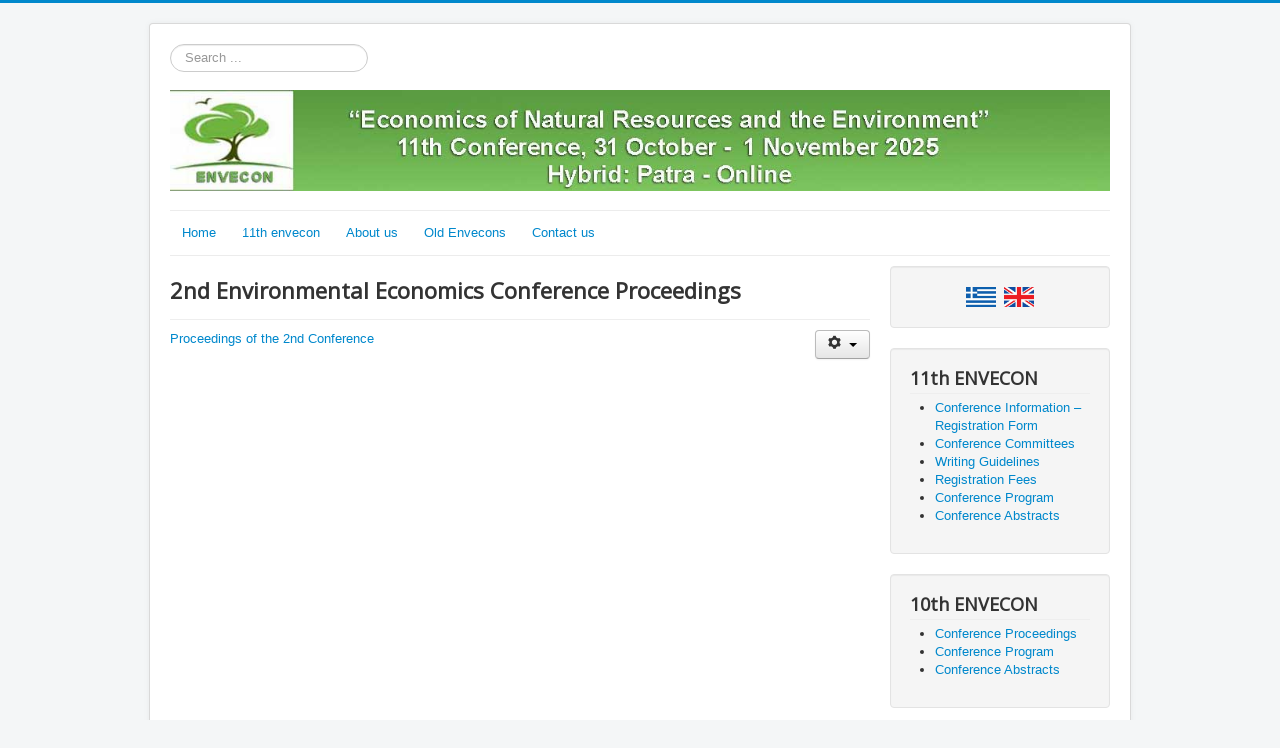

--- FILE ---
content_type: text/html; charset=utf-8
request_url: http://envecon.econ.uth.gr/main/eng/index.php/7th-conference/7th-environmental-economics-conference-proceedings/13-2nd-conference/14-2nd-environmental-economics-conference-proceedings
body_size: 28290
content:
<!DOCTYPE html>
<html lang="en-gb" dir="ltr">
<head>
	<meta name="viewport" content="width=device-width, initial-scale=1.0" />
	<meta charset="utf-8" />
	<base href="http://envecon.econ.uth.gr/main/eng/index.php/7th-conference/7th-environmental-economics-conference-proceedings/13-2nd-conference/14-2nd-environmental-economics-conference-proceedings" />
	<meta name="author" content="Super User" />
	<meta name="description" content="NATURAL RESOURCE AND ENVIRONMENTAL ECONOMICS" />
	<meta name="generator" content="Joomla! - Open Source Content Management" />
	<title>2nd Environmental Economics Conference Proceedings</title>
	<link href="/main/eng/templates/protostar/favicon.ico" rel="shortcut icon" type="image/vnd.microsoft.icon" />
	<link href="http://envecon.econ.uth.gr/main/eng/index.php/component/search/?Itemid=101&amp;catid=7&amp;id=14&amp;format=opensearch" rel="search" title="Search  " type="application/opensearchdescription+xml" />
	<link href="/main/eng/templates/protostar/css/template.css?ace785dbc65352b46fa1ebab983d8bb7" rel="stylesheet" />
	<link href="https://fonts.googleapis.com/css?family=Open+Sans" rel="stylesheet" />
	<link href="/main/eng/modules/mod_visitorcounter/css/visitorcounter.css" rel="stylesheet" />
	<link href="/main/eng/media/mod_languages/css/template.css?ace785dbc65352b46fa1ebab983d8bb7" rel="stylesheet" />
	<style>

	h1, h2, h3, h4, h5, h6, .site-title {
		font-family: 'Open Sans', sans-serif;
	}
	body.site {
		border-top: 3px solid #0088cc;
		background-color: #f4f6f7;
	}
	a {
		color: #0088cc;
	}
	.nav-list > .active > a,
	.nav-list > .active > a:hover,
	.dropdown-menu li > a:hover,
	.dropdown-menu .active > a,
	.dropdown-menu .active > a:hover,
	.nav-pills > .active > a,
	.nav-pills > .active > a:hover,
	.btn-primary {
		background: #0088cc;
	}div.mod_search87 input[type="search"]{ width:auto; }
	</style>
	<script src="/main/eng/media/jui/js/jquery.min.js?ace785dbc65352b46fa1ebab983d8bb7"></script>
	<script src="/main/eng/media/jui/js/jquery-noconflict.js?ace785dbc65352b46fa1ebab983d8bb7"></script>
	<script src="/main/eng/media/jui/js/jquery-migrate.min.js?ace785dbc65352b46fa1ebab983d8bb7"></script>
	<script src="/main/eng/media/system/js/caption.js?ace785dbc65352b46fa1ebab983d8bb7"></script>
	<script src="/main/eng/media/jui/js/bootstrap.min.js?ace785dbc65352b46fa1ebab983d8bb7"></script>
	<script src="/main/eng/templates/protostar/js/template.js?ace785dbc65352b46fa1ebab983d8bb7"></script>
	<!--[if lt IE 9]><script src="/main/eng/media/jui/js/html5.js?ace785dbc65352b46fa1ebab983d8bb7"></script><![endif]-->
	<!--[if lt IE 9]><script src="/main/eng/media/system/js/html5fallback.js?ace785dbc65352b46fa1ebab983d8bb7"></script><![endif]-->
	<script>
jQuery(window).on('load',  function() {
				new JCaption('img.caption');
			});
	</script>

</head>
<body class="site com_content view-article no-layout no-task itemid-101">
	<!-- Body -->
	<div class="body" id="top">
		<div class="container">
			<!-- Header -->
			<header class="header" role="banner">
				<div class="header-inner clearfix">
					<a class="brand pull-left" href="/main/eng/">
						<span class="site-title" title=" "> </span>											</a>
					<div class="header-search pull-right">
						<div class="search mod_search87">
	<form action="/main/eng/index.php" method="post" class="form-inline" role="search">
		<label for="mod-search-searchword87" class="element-invisible">Search ...</label> <input name="searchword" id="mod-search-searchword87" maxlength="200"  class="inputbox search-query input-medium" type="search" size="20" placeholder="Search ..." />		<input type="hidden" name="task" value="search" />
		<input type="hidden" name="option" value="com_search" />
		<input type="hidden" name="Itemid" value="101" />
	</form>
</div>
<div class="mod-languages">

	<ul class="lang-inline" dir="ltr">
		</ul>

</div>


<div class="custom"  >
	<p><img src="/main/eng/images/logo25en.jpg" alt="" width="1005" height="108" /></p></div>

					</div>
				</div>
			</header>
							<nav class="navigation" role="navigation">
					<div class="navbar pull-left">
						<a class="btn btn-navbar collapsed" data-toggle="collapse" data-target=".nav-collapse">
							<span class="element-invisible">Toggle Navigation</span>
							<span class="icon-bar"></span>
							<span class="icon-bar"></span>
							<span class="icon-bar"></span>
						</a>
					</div>
					<div class="nav-collapse">
						<ul class="nav menu nav-pills mod-list">
<li class="item-175"><a href="/main/eng/index.php/main" >Home</a></li><li class="item-200 deeper parent"><a href="/main/eng/index.php/10th-envecon" >11th envecon</a><ul class="nav-child unstyled small"><li class="item-201"><a href="/main/eng/index.php/10th-envecon/conference-information" >Conference Information</a></li><li class="item-202"><a href="/main/eng/index.php/10th-envecon/conference-committees10" >Conference Committees</a></li><li class="item-203"><a href="/main/eng/index.php/10th-envecon/writingguidelines10" >Writing Guidelines</a></li><li class="item-204"><a href="/main/eng/index.php/10th-envecon/registration-fees10" >Registration Fees</a></li></ul></li><li class="item-128"><a href="/main/eng/index.php/general-info" >About us</a></li><li class="item-197 deeper parent"><a href="#" >Old Envecons</a><ul class="nav-child unstyled small"><li class="item-170 deeper parent"><a href="/main/eng/index.php/old-envecons/1stconf" >1st envecon</a><ul class="nav-child unstyled small"><li class="item-171"><a href="/main/eng/index.php/old-envecons/1stconf/conference-report-in-the-esee-newsletter" >Conference Report in the ESEE Newsletter</a></li><li class="item-172"><a href="/main/eng/index.php/old-envecons/1stconf/1st-environmental-economics-conference-proceedings" >1st Environmental Economics Conference Proceedings</a></li><li class="item-173"><a href="/main/eng/index.php/old-envecons/1stconf/1st-environmental-economics-conference-schedule-abstracts" >1st Environmental Economics Conference Schedule &amp; Abstracts</a></li><li class="item-174"><a href="/main/eng/index.php/old-envecons/1stconf/1st-environmental-economics-conference-photos" >1st Environmental Economics Conference Photos</a></li></ul></li><li class="item-165 deeper parent"><a href="/main/eng/index.php/old-envecons/2ndconf" >2nd envecon</a><ul class="nav-child unstyled small"><li class="item-166"><a href="/main/eng/index.php/old-envecons/2ndconf/conference-report-in-the-esee-newsletter" >Conference Report in the ESEE Newsletter</a></li><li class="item-167"><a href="/main/eng/index.php/old-envecons/2ndconf/2nd-environmental-economics-conference-proceedings" >2nd Environmental Economics Conference Proceedings</a></li><li class="item-168"><a href="/main/eng/index.php/old-envecons/2ndconf/2nd-environmental-economics-conference-schedule-abstracts" >2nd Environmental Economics Conference Schedule &amp; Abstracts</a></li><li class="item-169"><a href="/main/eng/index.php/old-envecons/2ndconf/2nd-environmental-economics-conference-photos" >2nd Environmental Economics Conference Photos</a></li></ul></li><li class="item-160 deeper parent"><a href="/main/eng/index.php/old-envecons/3rdconf" >3rd envecon</a><ul class="nav-child unstyled small"><li class="item-161"><a href="/main/eng/index.php/old-envecons/3rdconf/conference-report-in-the-esee-newsletter" >Conference Report in the ESEE Newsletter</a></li><li class="item-162"><a href="/main/eng/index.php/old-envecons/3rdconf/3rd-environmental-economics-conference-proceedings" >3rd Environmental Economics Conference Proceedings</a></li><li class="item-163"><a href="/main/eng/index.php/old-envecons/3rdconf/3rd-environmental-economics-conference-schedule-abstracts" >3rd Environmental Economics Conference Schedule &amp; Abstracts</a></li><li class="item-164"><a href="/main/eng/index.php/old-envecons/3rdconf/3rd-environmental-economics-conference-photos" >3rd Environmental Economics Conference Photos</a></li></ul></li><li class="item-156 deeper parent"><a href="/main/eng/index.php/old-envecons/4thconf" >4th envecon</a><ul class="nav-child unstyled small"><li class="item-157"><a href="/main/eng/index.php/old-envecons/4thconf/4th-environmental-economics-conference-proceedings" >4th Environmental Economics Conference Proceedings</a></li><li class="item-158"><a href="/main/eng/index.php/old-envecons/4thconf/4th-environmental-economics-conference-schedule-abstracts" >4th Environmental Economics Conference Schedule &amp; Abstracts</a></li><li class="item-159"><a href="/main/eng/index.php/old-envecons/4thconf/4th-environmental-economics-conference-photos" >4th Environmental Economics Conference Photos</a></li></ul></li><li class="item-155 deeper parent"><a href="/main/eng/index.php/old-envecons/5th-conf" >5th envecon</a><ul class="nav-child unstyled small"><li class="item-181"><a href="/main/eng/index.php/old-envecons/5th-conf/5th-environmental-economics-conference-proceedings" >5th Environmental Economics Conference Proceedings</a></li><li class="item-178"><a href="http://envecon.econ.uth.gr/main/sites/default/files/5th_conf/BOOK_OF_ABSTRACTS_ENVECON_5.pdf" target="_blank" rel="noopener noreferrer">5th Conference Schedule &amp; Abstracts</a></li><li class="item-179"><a href="/main/eng/index.php/old-envecons/5th-conf/5th-environmental-economics-conference-photos" >5th Environmental Economics Conference Photos</a></li><li class="item-177"><a href="/main/eng/index.php/old-envecons/5th-conf/conference-scientific-journals-invited-speakers" >Conference Scientific Journals - Keynote Speakers</a></li></ul></li><li class="item-180 deeper parent"><a href="/main/eng/index.php/old-envecons/6th-conference" >6th envecon</a><ul class="nav-child unstyled small"><li class="item-185"><a href="/main/eng/index.php/old-envecons/6th-conference/conference-schedule" >Conference Schedule</a></li><li class="item-186"><a href="/main/eng/index.php/old-envecons/6th-conference/conference-abstracts" >Conference Abstracts</a></li><li class="item-182"><a href="/main/eng/index.php/old-envecons/6th-conference/conference-scientific-journals" >Conference Scientific Journals</a></li><li class="item-183"><a href="/main/eng/index.php/old-envecons/6th-conference/conference-scientific-journals-2" >Keynote Speakers</a></li><li class="item-188"><a href="/main/eng/index.php/old-envecons/6th-conference/6th-environmental-economics-conference-proceedings" >6th Environmental Economics Conference Proceedings</a></li><li class="item-189"><a href="/main/eng/index.php/old-envecons/6th-conference/6th-environmental-economics-conference-photos" >6th Environmental Economics Conference Photos</a></li></ul></li><li class="item-187 deeper parent"><a href="/main/eng/index.php/old-envecons/7th-conference" >7th envecon</a><ul class="nav-child unstyled small"><li class="item-190"><a href="/main/eng/index.php/old-envecons/7th-conference/conference-abstracts" >Conference Abstracts</a></li><li class="item-191"><a href="/main/eng/index.php/old-envecons/7th-conference/7th-environmental-economics-conference-proceedings" >7th Environmental Economics Conference Proceedings</a></li></ul></li><li class="item-192 deeper parent"><a href="/main/eng/index.php/old-envecons/8th-envecon" >8th envecon</a><ul class="nav-child unstyled small"><li class="item-195"><a href="/main/eng/index.php/old-envecons/8th-envecon/7th-environmental-economics-conference-proceedings-2" >8th Environmental Economics Conference Proceedings</a></li><li class="item-193"><a href="/main/eng/index.php/old-envecons/8th-envecon/conference-abstracts" >Conference Abstracts</a></li><li class="item-194"><a href="/main/eng/index.php/old-envecons/8th-envecon/conference-schedule" >Conference Schedule</a></li></ul></li><li class="item-196 deeper parent"><a href="/main/eng/index.php/old-envecons/9th-envecon" >9th envecon</a><ul class="nav-child unstyled small"><li class="item-130"><a href="/main/eng/index.php/old-envecons/9th-envecon/conference-information-registration-form" >Conference Information – Registration Form</a></li><li class="item-129"><a href="/main/eng/index.php/old-envecons/9th-envecon/conference-committees" >Conference Committees</a></li><li class="item-132"><a href="/main/eng/index.php/old-envecons/9th-envecon/registration-fees" >Registration Fees</a></li><li class="item-131"><a href="/main/eng/index.php/old-envecons/9th-envecon/writing-guidelines" >Writing Guidelines</a></li><li class="item-198"><a href="/main/eng/index.php/old-envecons/9th-envecon/conference-schedule" >Conference Schedule</a></li><li class="item-199"><a href="/main/eng/index.php/old-envecons/9th-envecon/conference-abstracts" >Conference Abstracts</a></li></ul></li><li class="item-207 deeper parent"><a href="/main/eng/index.php/old-envecons/10th-envecon" >10th envecon</a><ul class="nav-child unstyled small"><li class="item-205"><a href="/main/eng/index.php/old-envecons/10th-envecon/conference-abstracts10" >Conference Abstracts</a></li><li class="item-206"><a href="/main/eng/index.php/old-envecons/10th-envecon/conference-program10" >Conference Program</a></li></ul></li></ul></li><li class="item-135"><a href="/main/eng/index.php/contact" >Contact us</a></li></ul>

					</div>
				</nav>
						
			<div class="row-fluid">
								<main id="content" role="main" class="span9">
					<!-- Begin Content -->
					
					<div id="system-message-container">
	</div>

					<div class="item-page" itemscope itemtype="https://schema.org/Article">
	<meta itemprop="inLanguage" content="en-GB" />
	
		
			<div class="page-header">
		<h2 itemprop="headline">
			2nd Environmental Economics Conference Proceedings		</h2>
							</div>
							
<div class="icons">
	
					<div class="btn-group pull-right">
				<button class="btn dropdown-toggle" type="button" id="dropdownMenuButton-14" aria-label="User tools"
				data-toggle="dropdown" aria-haspopup="true" aria-expanded="false">
					<span class="icon-cog" aria-hidden="true"></span>
					<span class="caret" aria-hidden="true"></span>
				</button>
								<ul class="dropdown-menu" aria-labelledby="dropdownMenuButton-14">
											<li class="print-icon"> <a href="/main/eng/index.php/13-2nd-conference/14-2nd-environmental-economics-conference-proceedings?tmpl=component&amp;print=1&amp;layout=default" title="Print article < 2nd Environmental Economics Conference Proceedings >" onclick="window.open(this.href,'win2','status=no,toolbar=no,scrollbars=yes,titlebar=no,menubar=no,resizable=yes,width=640,height=480,directories=no,location=no'); return false;" rel="nofollow">			<span class="icon-print" aria-hidden="true"></span>
		Print	</a> </li>
																<li class="email-icon"> <a href="/main/eng/index.php/component/mailto/?tmpl=component&amp;template=protostar&amp;link=619a5f7617aa305e9d53ca2487390e638284cdd4" title="Email this link to a friend" onclick="window.open(this.href,'win2','width=400,height=450,menubar=yes,resizable=yes'); return false;" rel="nofollow">			<span class="icon-envelope" aria-hidden="true"></span>
		Email	</a> </li>
														</ul>
			</div>
		
	</div>
			
		
	
	
		
								<div itemprop="articleBody">
		<p><a href="/main/eng/images/proceedings_envecon_2_november_r2.pdf">Proceedings of the 2nd Conference</a></p> 	</div>

						
							</div>

					<div class="clearfix"></div>
					
					<!-- End Content -->
				</main>
									<div id="aside" class="span3">
						<!-- Begin Right Sidebar -->
						<div class="well ">

<div class="custom"  >
	<center>
<table>
<tbody>
<tr>
<td><a href="/main/eng/../../"><img src="/main/eng/images/gr.jpg" alt="" width="30" height="17" /></a></td>
<td> </td>
<td><a href="http://envecon.econ.uth.gr/main/eng/"><img src="/main/eng/images/en.jpg" alt="" width="30" height="17" /></a></td>
</tr>
</tbody>
</table>
</center></div>
</div><div class="well "><h3 class="page-header">11th ENVECON</h3><ul class="category-module mod-list">
						<li>
									<a class="mod-articles-category-title " href="/main/eng/index.php/32-11th-conference/27-conference-information-registration-form">Conference Information – Registration Form</a>
				
				
				
				
				
				
				
							</li>
					<li>
									<a class="mod-articles-category-title " href="/main/eng/index.php/32-11th-conference/26-conference-committees">Conference Committees</a>
				
				
				
				
				
				
				
							</li>
					<li>
									<a class="mod-articles-category-title " href="/main/eng/index.php/32-11th-conference/28-writing-guidelines">Writing Guidelines</a>
				
				
				
				
				
				
				
							</li>
					<li>
									<a class="mod-articles-category-title " href="/main/eng/index.php/32-11th-conference/29-registration-fees">Registration Fees</a>
				
				
				
				
				
				
				
							</li>
					<li>
									<a class="mod-articles-category-title " href="/main/eng/index.php/32-11th-conference/63-conference-program11">Conference Program</a>
				
				
				
				
				
				
				
							</li>
					<li>
									<a class="mod-articles-category-title " href="/main/eng/index.php/32-11th-conference/64-conference-abstracts11"> Conference Abstracts</a>
				
				
				
				
				
				
				
							</li>
			</ul>
</div><div class="well "><h3 class="page-header">10th ENVECON</h3><ul class="category-module mod-list">
						<li>
									<a class="mod-articles-category-title " href="/main/eng/index.php/31-10th-conference/62-conference-proceedings-10">Conference Proceedings</a>
				
				
				
				
				
				
				
							</li>
					<li>
									<a class="mod-articles-category-title " href="/main/eng/index.php/31-10th-conference/61-conference-program10">Conference Program</a>
				
				
				
				
				
				
				
							</li>
					<li>
									<a class="mod-articles-category-title " href="/main/eng/index.php/31-10th-conference/60-conference-abstracts10"> Conference Abstracts</a>
				
				
				
				
				
				
				
							</li>
			</ul>
</div><div class="well "><h3 class="page-header">9th ENVECON</h3><ul class="category-module mod-list">
						<li>
									<a class="mod-articles-category-title " href="/main/eng/index.php/28-9th-conference/59-6th-environmental-economics-conference-photos-2">Photos of the Conference</a>
				
				
				
				
				
				
				
							</li>
					<li>
									<a class="mod-articles-category-title " href="/main/eng/index.php/28-9th-conference/56-conference-abstracts"> Conference Abstracts</a>
				
				
				
				
				
				
				
							</li>
					<li>
									<a class="mod-articles-category-title " href="/main/eng/index.php/28-9th-conference/57-conference-schedule">Conference Schedule</a>
				
				
				
				
				
				
				
							</li>
					<li>
									<a class="mod-articles-category-title " href="/main/eng/index.php/28-9th-conference/58-conference-proceedings">Conference Proceedings</a>
				
				
				
				
				
				
				
							</li>
			</ul>
</div><div class="well "><h3 class="page-header">8th ENVECON</h3><ul class="category-module mod-list">
						<li>
									<a class="mod-articles-category-title " href="/main/eng/index.php/26-8th-conference/55-8th-environmental-economics-conference-proceedings">8th Environmental Economics Conference Proceedings</a>
				
				
				
				
				
				
				
							</li>
					<li>
									<a class="mod-articles-category-title " href="/main/eng/index.php/26-8th-conference/53-conference-abstracts">Conference Abstracts</a>
				
				
				
				
				
				
				
							</li>
					<li>
									<a class="mod-articles-category-title " href="/main/eng/index.php/26-8th-conference/54-conference-schedule">Conference Schedule</a>
				
				
				
				
				
				
				
							</li>
			</ul>
</div><div class="well "><h3 class="page-header">7th ENVECON</h3><ul class="category-module mod-list">
						<li>
									<a class="mod-articles-category-title " href="/main/eng/index.php/24-7th-conference/52-7th-environmental-economics-conference-proceedings">7th Environmental Economics Conference Proceedings</a>
				
				
				
				
				
				
				
							</li>
					<li>
									<a class="mod-articles-category-title " href="/main/eng/index.php/24-7th-conference/51-7th-conference-abstracts">Conference Abstracts</a>
				
				
				
				
				
				
				
							</li>
			</ul>
</div><div class="well "><h3 class="page-header">6th ENVECON</h3><ul class="category-module mod-list">
						<li>
									<a class="mod-articles-category-title " href="/main/eng/index.php/22-6th-conference/47-6th-conference-schedule">Conference Schedule</a>
				
				
				
				
				
				
				
							</li>
					<li>
									<a class="mod-articles-category-title " href="/main/eng/index.php/22-6th-conference/48-6th-conference-abstracts">Conference Abstracts</a>
				
				
				
				
				
				
				
							</li>
					<li>
									<a class="mod-articles-category-title " href="/main/eng/index.php/22-6th-conference/45-conference-scientific-journals"> Conference Scientific Journals</a>
				
				
				
				
				
				
				
							</li>
					<li>
									<a class="mod-articles-category-title " href="/main/eng/index.php/22-6th-conference/46-keynote-speakers">Keynote Speakers</a>
				
				
				
				
				
				
				
							</li>
					<li>
									<a class="mod-articles-category-title " href="/main/eng/index.php/22-6th-conference/49-6-h-environmental-economics-conference-proceedings">6th Environmental Economics Conference Proceedings </a>
				
				
				
				
				
				
				
							</li>
					<li>
									<a class="mod-articles-category-title " href="/main/eng/index.php/22-6th-conference/50-6th-environmental-economics-conference-photos">6th Environmental Economics Conference Photos</a>
				
				
				
				
				
				
				
							</li>
			</ul>
</div><div class="well "><h3 class="page-header">5th ENVECON</h3><ul class="category-module mod-list">
						<li>
									<a class="mod-articles-category-title " href="/main/eng/index.php/16-5th-conference/44-5th-environmental-economics-conference-proceedings">5th Environmental Economics Conference Proceedings</a>
				
				
				
				
				
				
				
							</li>
					<li>
									<a class="mod-articles-category-title " href="/main/eng/index.php/16-5th-conference/38-5th-conference-schedule-abstracts">5th Conference Schedule & Abstracts</a>
				
				
				
				
				
				
				
							</li>
					<li>
									<a class="mod-articles-category-title " href="/main/eng/index.php/16-5th-conference/39-5th-environmental-economics-conference-photos-day-1">5th Environmental Economics Conference Photos</a>
				
				
				
				
				
				
				
							</li>
					<li>
									<a class="mod-articles-category-title " href="/main/eng/index.php/16-5th-conference/37-conference-scientific-journals-invited-speakers">Conference Scientific Journals - Keynote Speakers</a>
				
				
				
				
				
				
				
							</li>
			</ul>
</div><div class="well "><h3 class="page-header">4th ENVECON</h3><ul class="category-module mod-list">
						<li>
									<a class="mod-articles-category-title " href="/main/eng/index.php/15-4th-conference/21-4th-environmental-economics-conference-proceedings">4th Environmental Economics Conference Proceedings</a>
				
				
				
				
				
				
				
							</li>
					<li>
									<a class="mod-articles-category-title " href="/main/eng/index.php/15-4th-conference/22-4th-environmental-economics-conference-schedule-abstracts">4th Environmental Economics Conference Schedule & Abstracts</a>
				
				
				
				
				
				
				
							</li>
					<li>
									<a class="mod-articles-category-title " href="/main/eng/index.php/15-4th-conference/23-4th-environmental-economics-conference-photos">4th Environmental Economics Conference Photos</a>
				
				
				
				
				
				
				
							</li>
			</ul>
</div><div class="well "><h3 class="page-header">3rd ENVECON</h3><ul class="category-module mod-list">
						<li>
									<a class="mod-articles-category-title " href="/main/eng/index.php/14-3rd-conference/17-conference-report-in-the-esee-newsletter">Conference Report in the ESEE Newsletter</a>
				
				
				
				
				
				
				
							</li>
					<li>
									<a class="mod-articles-category-title " href="/main/eng/index.php/14-3rd-conference/18-3rd-environmental-economics-conference-proceedings">3rd Environmental Economics Conference Proceedings</a>
				
				
				
				
				
				
				
							</li>
					<li>
									<a class="mod-articles-category-title " href="/main/eng/index.php/14-3rd-conference/19-3rd-environmental-economics-conference-schedule-abstracts">3rd Environmental Economics Conference Schedule & Abstracts</a>
				
				
				
				
				
				
				
							</li>
					<li>
									<a class="mod-articles-category-title " href="/main/eng/index.php/14-3rd-conference/20-3rd-environmental-economics-conference-photos">3rd Environmental Economics Conference Photos</a>
				
				
				
				
				
				
				
							</li>
			</ul>
</div><div class="well "><h3 class="page-header">2nd ENVECON</h3><ul class="category-module mod-list">
						<li>
									<a class="mod-articles-category-title " href="/main/eng/index.php/13-2nd-conference/13-conference-report-in-the-esee-newsletter">Conference Report in the ESEE Newsletter</a>
				
				
				
				
				
				
				
							</li>
					<li>
									<a class="mod-articles-category-title active" href="/main/eng/index.php/13-2nd-conference/14-2nd-environmental-economics-conference-proceedings">2nd Environmental Economics Conference Proceedings</a>
				
				
				
				
				
				
				
							</li>
					<li>
									<a class="mod-articles-category-title " href="/main/eng/index.php/13-2nd-conference/15-2nd-environmental-economics-conference-schedule-abstracts">2nd Environmental Economics Conference Schedule & Abstracts</a>
				
				
				
				
				
				
				
							</li>
					<li>
									<a class="mod-articles-category-title " href="/main/eng/index.php/13-2nd-conference/16-2nd-environmental-economics-conference-photos">2nd Environmental Economics Conference Photos</a>
				
				
				
				
				
				
				
							</li>
			</ul>
</div><div class="well "><h3 class="page-header">1st ENVECON</h3><ul class="category-module mod-list">
						<li>
									<a class="mod-articles-category-title " href="/main/eng/index.php/12-1st-conference/9-conference-report-in-the-esee-newsletter">Conference Report in the ESEE Newsletter</a>
				
				
				
				
				
				
				
							</li>
					<li>
									<a class="mod-articles-category-title " href="/main/eng/index.php/12-1st-conference/10-1st-environmental-economics-conference-proceedings">1st Environmental Economics Conference Proceedings</a>
				
				
				
				
				
				
				
							</li>
					<li>
									<a class="mod-articles-category-title " href="/main/eng/index.php/12-1st-conference/11-1st-environmental-economics-conference-schedule-abstracts">1st Environmental Economics Conference Schedule & Abstracts</a>
				
				
				
				
				
				
				
							</li>
					<li>
									<a class="mod-articles-category-title " href="/main/eng/index.php/12-1st-conference/12-1st-environmental-economics-conference-photos">1st Environmental Economics Conference Photos</a>
				
				
				
				
				
				
				
							</li>
			</ul>
</div><div class="well "><h3 class="page-header">Visitors</h3><div class="visitorcounter ">
            <p>
                                                    Today 364                                                                                                Yesterday 539                                                                                                Week 3200                                                                                                Month 11120                                                                                                Total: 646798                    </p>
                    <p class="small">
            <a href="https://kubik-rubik.de/" target="_blank" title="Kubik-Rubik Joomla! Extensions - Qualitative and reliable extensions for Joomla!">Kubik-Rubik Joomla! Extensions</a>
        </p>
    </div>
</div>
						<!-- End Right Sidebar -->
					</div>
							</div>
		</div>
	</div>
	<!-- Footer -->
	<footer class="footer" role="contentinfo">
		<div class="container">
			<hr />
			
			<p class="pull-right">
				<a href="#top" id="back-top">
					Back to Top				</a>
			</p>
			<p>
				&copy; 2026  			</p>
		</div>
	</footer>
	
</body>
</html>
